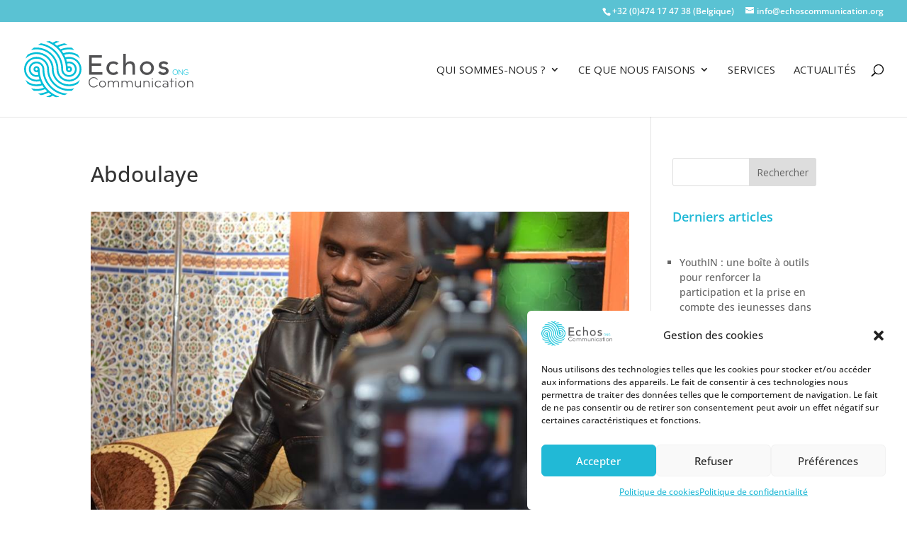

--- FILE ---
content_type: image/svg+xml
request_url: https://www.echoscommunication.org/wp-content/uploads/2023/02/youtube.svg
body_size: 15971
content:
<?xml version="1.0" encoding="UTF-8" standalone="no"?>
<svg xmlns="http://www.w3.org/2000/svg" xmlns:xlink="http://www.w3.org/1999/xlink" xmlns:serif="http://www.serif.com/" width="45px" height="45px" viewBox="0 0 640 640" version="1.1" xml:space="preserve" style="fill-rule:evenodd;clip-rule:evenodd;stroke-linejoin:round;stroke-miterlimit:2;">
    <g transform="matrix(0.32,0,0,0.32,0,0)">
        <g transform="matrix(3.125,-0,-0,3.125,0,0)">
            <use xlink:href="#_Image1" x="0" y="0" width="640px" height="640px"></use>
        </g>
    </g>
    <defs>
        <image id="_Image1" width="640px" height="640px" xlink:href="[data-uri]"></image>
    </defs>
</svg>
